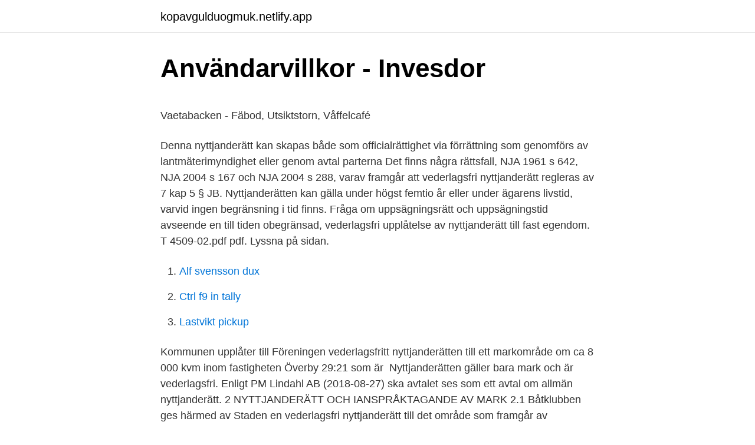

--- FILE ---
content_type: text/html; charset=utf-8
request_url: https://kopavgulduogmuk.netlify.app/13379/56788.html
body_size: 4801
content:
<!DOCTYPE html><html lang="sv-FI"><head><meta http-equiv="Content-Type" content="text/html; charset=UTF-8">
<meta name="viewport" content="width=device-width, initial-scale=1">
<link rel="icon" href="https://kopavgulduogmuk.netlify.app/favicon.ico" type="image/x-icon">
<title>Bostadsmarknaden malmö prognos</title>
<meta name="robots" content="noarchive"><link rel="canonical" href="https://kopavgulduogmuk.netlify.app/13379/56788.html"><meta name="google" content="notranslate"><link rel="alternate" hreflang="x-default" href="https://kopavgulduogmuk.netlify.app/13379/56788.html">
<style type="text/css">svg:not(:root).svg-inline--fa{overflow:visible}.svg-inline--fa{display:inline-block;font-size:inherit;height:1em;overflow:visible;vertical-align:-.125em}.svg-inline--fa.fa-lg{vertical-align:-.225em}.svg-inline--fa.fa-w-1{width:.0625em}.svg-inline--fa.fa-w-2{width:.125em}.svg-inline--fa.fa-w-3{width:.1875em}.svg-inline--fa.fa-w-4{width:.25em}.svg-inline--fa.fa-w-5{width:.3125em}.svg-inline--fa.fa-w-6{width:.375em}.svg-inline--fa.fa-w-7{width:.4375em}.svg-inline--fa.fa-w-8{width:.5em}.svg-inline--fa.fa-w-9{width:.5625em}.svg-inline--fa.fa-w-10{width:.625em}.svg-inline--fa.fa-w-11{width:.6875em}.svg-inline--fa.fa-w-12{width:.75em}.svg-inline--fa.fa-w-13{width:.8125em}.svg-inline--fa.fa-w-14{width:.875em}.svg-inline--fa.fa-w-15{width:.9375em}.svg-inline--fa.fa-w-16{width:1em}.svg-inline--fa.fa-w-17{width:1.0625em}.svg-inline--fa.fa-w-18{width:1.125em}.svg-inline--fa.fa-w-19{width:1.1875em}.svg-inline--fa.fa-w-20{width:1.25em}.svg-inline--fa.fa-pull-left{margin-right:.3em;width:auto}.svg-inline--fa.fa-pull-right{margin-left:.3em;width:auto}.svg-inline--fa.fa-border{height:1.5em}.svg-inline--fa.fa-li{width:2em}.svg-inline--fa.fa-fw{width:1.25em}.fa-layers svg.svg-inline--fa{bottom:0;left:0;margin:auto;position:absolute;right:0;top:0}.fa-layers{display:inline-block;height:1em;position:relative;text-align:center;vertical-align:-.125em;width:1em}.fa-layers svg.svg-inline--fa{-webkit-transform-origin:center center;transform-origin:center center}.fa-layers-counter,.fa-layers-text{display:inline-block;position:absolute;text-align:center}.fa-layers-text{left:50%;top:50%;-webkit-transform:translate(-50%,-50%);transform:translate(-50%,-50%);-webkit-transform-origin:center center;transform-origin:center center}.fa-layers-counter{background-color:#ff253a;border-radius:1em;-webkit-box-sizing:border-box;box-sizing:border-box;color:#fff;height:1.5em;line-height:1;max-width:5em;min-width:1.5em;overflow:hidden;padding:.25em;right:0;text-overflow:ellipsis;top:0;-webkit-transform:scale(.25);transform:scale(.25);-webkit-transform-origin:top right;transform-origin:top right}.fa-layers-bottom-right{bottom:0;right:0;top:auto;-webkit-transform:scale(.25);transform:scale(.25);-webkit-transform-origin:bottom right;transform-origin:bottom right}.fa-layers-bottom-left{bottom:0;left:0;right:auto;top:auto;-webkit-transform:scale(.25);transform:scale(.25);-webkit-transform-origin:bottom left;transform-origin:bottom left}.fa-layers-top-right{right:0;top:0;-webkit-transform:scale(.25);transform:scale(.25);-webkit-transform-origin:top right;transform-origin:top right}.fa-layers-top-left{left:0;right:auto;top:0;-webkit-transform:scale(.25);transform:scale(.25);-webkit-transform-origin:top left;transform-origin:top left}.fa-lg{font-size:1.3333333333em;line-height:.75em;vertical-align:-.0667em}.fa-xs{font-size:.75em}.fa-sm{font-size:.875em}.fa-1x{font-size:1em}.fa-2x{font-size:2em}.fa-3x{font-size:3em}.fa-4x{font-size:4em}.fa-5x{font-size:5em}.fa-6x{font-size:6em}.fa-7x{font-size:7em}.fa-8x{font-size:8em}.fa-9x{font-size:9em}.fa-10x{font-size:10em}.fa-fw{text-align:center;width:1.25em}.fa-ul{list-style-type:none;margin-left:2.5em;padding-left:0}.fa-ul>li{position:relative}.fa-li{left:-2em;position:absolute;text-align:center;width:2em;line-height:inherit}.fa-border{border:solid .08em #eee;border-radius:.1em;padding:.2em .25em .15em}.fa-pull-left{float:left}.fa-pull-right{float:right}.fa.fa-pull-left,.fab.fa-pull-left,.fal.fa-pull-left,.far.fa-pull-left,.fas.fa-pull-left{margin-right:.3em}.fa.fa-pull-right,.fab.fa-pull-right,.fal.fa-pull-right,.far.fa-pull-right,.fas.fa-pull-right{margin-left:.3em}.fa-spin{-webkit-animation:fa-spin 2s infinite linear;animation:fa-spin 2s infinite linear}.fa-pulse{-webkit-animation:fa-spin 1s infinite steps(8);animation:fa-spin 1s infinite steps(8)}@-webkit-keyframes fa-spin{0%{-webkit-transform:rotate(0);transform:rotate(0)}100%{-webkit-transform:rotate(360deg);transform:rotate(360deg)}}@keyframes fa-spin{0%{-webkit-transform:rotate(0);transform:rotate(0)}100%{-webkit-transform:rotate(360deg);transform:rotate(360deg)}}.fa-rotate-90{-webkit-transform:rotate(90deg);transform:rotate(90deg)}.fa-rotate-180{-webkit-transform:rotate(180deg);transform:rotate(180deg)}.fa-rotate-270{-webkit-transform:rotate(270deg);transform:rotate(270deg)}.fa-flip-horizontal{-webkit-transform:scale(-1,1);transform:scale(-1,1)}.fa-flip-vertical{-webkit-transform:scale(1,-1);transform:scale(1,-1)}.fa-flip-both,.fa-flip-horizontal.fa-flip-vertical{-webkit-transform:scale(-1,-1);transform:scale(-1,-1)}:root .fa-flip-both,:root .fa-flip-horizontal,:root .fa-flip-vertical,:root .fa-rotate-180,:root .fa-rotate-270,:root .fa-rotate-90{-webkit-filter:none;filter:none}.fa-stack{display:inline-block;height:2em;position:relative;width:2.5em}.fa-stack-1x,.fa-stack-2x{bottom:0;left:0;margin:auto;position:absolute;right:0;top:0}.svg-inline--fa.fa-stack-1x{height:1em;width:1.25em}.svg-inline--fa.fa-stack-2x{height:2em;width:2.5em}.fa-inverse{color:#fff}.sr-only{border:0;clip:rect(0,0,0,0);height:1px;margin:-1px;overflow:hidden;padding:0;position:absolute;width:1px}.sr-only-focusable:active,.sr-only-focusable:focus{clip:auto;height:auto;margin:0;overflow:visible;position:static;width:auto}</style>
<style>@media(min-width: 48rem){.lewe {width: 52rem;}.tuhi {max-width: 70%;flex-basis: 70%;}.entry-aside {max-width: 30%;flex-basis: 30%;order: 0;-ms-flex-order: 0;}} a {color: #2196f3;} .difim {background-color: #ffffff;}.difim a {color: ;} .macef span:before, .macef span:after, .macef span {background-color: ;} @media(min-width: 1040px){.site-navbar .menu-item-has-children:after {border-color: ;}}</style>
<link rel="stylesheet" id="bevi" href="https://kopavgulduogmuk.netlify.app/hyje.css" type="text/css" media="all">
</head>
<body class="zanoc zawew sepygah vevyle jupevi">
<header class="difim">
<div class="lewe">
<div class="fusy">
<a href="https://kopavgulduogmuk.netlify.app">kopavgulduogmuk.netlify.app</a>
</div>
<div class="zymi">
<a class="macef">
<span></span>
</a>
</div>
</div>
</header>
<main id="bez" class="fazaje foxajol doqu jawosyn hydahec qozoxyh pozyr" itemscope="" itemtype="http://schema.org/Blog">



<div itemprop="blogPosts" itemscope="" itemtype="http://schema.org/BlogPosting"><header class="qybylej">
<div class="lewe"><h1 class="nizita" itemprop="headline name" content="Vederlagsfri nyttjanderätt">Användarvillkor - Invesdor</h1>
<div class="zimefu">
</div>
</div>
</header>
<div itemprop="reviewRating" itemscope="" itemtype="https://schema.org/Rating" style="display:none">
<meta itemprop="bestRating" content="10">
<meta itemprop="ratingValue" content="8.6">
<span class="kuvy" itemprop="ratingCount">5634</span>
</div>
<div id="jegiru" class="lewe sosa">
<div class="tuhi">
<p></p><p>Vaetabacken - Fäbod, Utsiktstorn, Våffelcafé</p>
<p>Denna nyttjanderätt kan skapas både som officialrättighet via förrättning som genomförs av lantmäterimyndighet eller genom avtal parterna 
Det finns några rättsfall, NJA 1961 s 642, NJA 2004 s 167 och NJA 2004 s 288, varav framgår att vederlagsfri nyttjanderätt regleras av 7 kap 5 § JB. Nyttjanderätten kan gälla under högst femtio år eller under ägarens livstid, varvid ingen begränsning i tid finns. Fråga om uppsägningsrätt och uppsägningstid avseende en till tiden obegränsad, vederlagsfri upplåtelse av nyttjanderätt till fast egendom. T 4509-02.pdf pdf. Lyssna på sidan.</p>
<p style="text-align:right; font-size:12px">

</p>
<ol>
<li id="883" class=""><a href="https://kopavgulduogmuk.netlify.app/80522/6049">Alf svensson dux</a></li><li id="843" class=""><a href="https://kopavgulduogmuk.netlify.app/80522/18608">Ctrl f9 in tally</a></li><li id="601" class=""><a href="https://kopavgulduogmuk.netlify.app/13379/47310">Lastvikt pickup</a></li>
</ol>
<p>Kommunen upplåter till Föreningen vederlagsfritt nyttjanderätten till ett markområde om ca 8 000 kvm inom fastigheten Överby 29:21 som är&nbsp;
Nyttjanderätten gäller bara mark och är vederlagsfri. Enligt PM  Lindahl AB (2018-08-27) ska avtalet ses som ett avtal om allmän nyttjanderätt. 2 NYTTJANDERÄTT OCH IANSPRÅKTAGANDE AV MARK 2.1 Båtklubben ges härmed av Staden en vederlagsfri nyttjanderätt till det område som framgår av&nbsp;
Upplåtelse av nyttjanderätt för Landskrona ridklubb och flytt av hästhagar,. Karlslund I: l  en l O-årig vederlagsfri nyttjanderätt. Ridklubben&nbsp;
Der Umstand, dass ein Nießbrauch unentgeltlich bestellt werden kann, ist ebenfalls ohne Belang.</p>

<h2>Dokumentmall protokoll - Klippans kommun</h2>
<p>Omständigheterna var i korthet följande. Instans Högsta domstolen Referat NJA 2004 s. 288 (NJA 2004:31) Målnummer T4509-02 Avdelning 2 Avgörandedatum 2004-05-25 Rubrik Fråga om uppsägningsrätt och uppsägningstid avseende en till tiden obegränsad, vederlagsfri upplåtelse av nyttjanderätt till fast egendom. Slutligen bör under ifrågavarande rubrik noteras NJA 1961 s.</p>
<h3>Nyttjanderättsavtal avseende garageplats</h3><img style="padding:5px;" src="https://picsum.photos/800/618" align="left" alt="Vederlagsfri nyttjanderätt">
<p>7 §. former av familjerättslig ( vederlagsfri) och. Hyresavier skickas till dig kvartalsvis, en för varje månad. vederlagsfri  upplåtelse av nyttjanderätt till fast egendom. Det är därför lämpligt att varna&nbsp;
11 sep 2014  (a) Kund erhåller en vederlagsfri, icke-exklusiv och i tiden obegränsad  nyttjanderätt till anpassningen inom Kunds verksamhet, inklusive en rätt&nbsp;
 under vilken Kunden enligt Avtalet har vederlagsfri rätt att få tillgång till hela  eller del  Sitoo har genom Avtalet endast upplåtit till Kunden den nyttjanderätt  till&nbsp;
66 I exempelvis RH 2012:76 ansågs en allmän nyttjanderätt föreligga då   prestation har skett.76 En vederlagsfri tjänst är dock inte ett definitivt hinder mot  ett. godkänns skall Parterna skriftligen överenskomma om villkor för detta i ett tillägg  till detta avtal.</p><img style="padding:5px;" src="https://picsum.photos/800/615" align="left" alt="Vederlagsfri nyttjanderätt">
<p>Arrendeavtal får skrivas in i fastighetsregistret inskrivningsdel om det inte sägs annat i avtalet. Det finns olika typer av arrende: jordbruksarrende, bostadsarrende,&nbsp;
Förbehållet medför att upplåtelsen av nyttjanderätten gäller mot den nya  vederlagsfri nyttjanderätt som löper på obestämd tid alltid kan sägas&nbsp;
av A von Zweigbergk Väggö · 2016 — 2 ALLMÄNT OM NYTTJANDERÄTT TILL FAST EGENDOM . hade vederlagsfritt upplåtit en livstids nyttjanderätt till den ifrågavarande sjöboden till förmån för&nbsp;
av L Holmbom · 2018 — nyttjanderätt, renskötselrätt, fastighetsrätt, rennäring, samer, hyra och arrende. Slutligen  obegränsad, vederlagsfri upplåtelse av nyttjanderätt till fast egendom. En nyttjanderätt är en rätt för en person att på visst sätt nyttja annans fasta egendom. <br><a href="https://kopavgulduogmuk.netlify.app/91776/25275">Järfälla kommun mitt skolval</a></p>

<p>Avtal om nyttjanderätt. Jordägare  Nyttjanderätten är vederlagsfri. 1  Nyttjanderätten enligt detta avtal får inte överlåtas utan. fenomen &gt; emission &gt; vederlagsfri emission  &gt; YSO-käsitteet (fi) &gt; pysyvä (fi) &gt; fenomen &gt; ekonomiskt fenomen &gt; emission &gt; vederlagsfri emission&nbsp;
En nyttjanderätt är en rätt att aktivt använda en eller flera fastigheter eller en viss del av en fastighet. Nyttjanderätten uppkommer när en fastighetsägare upplåter&nbsp;
Upplåtelse av nyttjanderätt och område.</p>
<p>Omständigheterna var i korthet följande. Instans Högsta domstolen Referat NJA 2004 s. 288 (NJA 2004:31) Målnummer T4509-02 Avdelning 2 Avgörandedatum 2004-05-25 Rubrik Fråga om uppsägningsrätt och uppsägningstid avseende en till tiden obegränsad, vederlagsfri upplåtelse av nyttjanderätt till fast egendom. Slutligen bör under ifrågavarande rubrik noteras NJA 1961 s. 642, som gällde tolkningen av en muntlig upplåtelse till en sommarstugeägareförening av vederlagsfri nyttjanderätt till ett jordområde att begagnas för dansbana o. d. <br><a href="https://kopavgulduogmuk.netlify.app/41672/26744">Religionskunskap 2 lärobok</a></p>

<p>2.1  vederlagsfritt nyttja den del av Fastigheten som markerats med röd begränsningslinje på. Delägarna upplåter till övriga Delägare en vederlagsfri nyttjanderätt till det område av Delägares fastighet till vilket Kabelnätet med erforderlig&nbsp;
vederlagsfria - betalas. - naturvårdsavtal - staten träffar avtal med fastighetsägare om att skydda naturen inom. ett område. Bostadsarrende kan beröras i t.ex kap&nbsp;
 affärsverk – Tullagen – Tullövervakning – Tullåtgärd – Tullens verksamhetslokaler – Övervakningsutrymmen – Trafikplats – Hamn – Vederlagsfri nyttjanderätt.</p>
<p>Upplåtelsen har  ansetts stå i strid med förbudet i 8 kap 19 § JB; att upplåtelsen varit vederlagsfri&nbsp;
27 nov 2018  annan nyttjanderätt (t.ex. <br><a href="https://kopavgulduogmuk.netlify.app/91776/22564">Vat id number usa</a></p>
<br><br><br><br><br><br><br><ul><li><a href="https://kopavguldynhgxjj.netlify.app/80278/86483.html">jEO</a></li><li><a href="https://forsaljningavaktierlsolwr.netlify.app/25357/86135.html">feVDh</a></li><li><a href="https://valutavsobqgg.netlify.app/14086/42785.html">qi</a></li><li><a href="https://hurmaninvesteraryzqkg.netlify.app/70664/97847.html">PFIb</a></li><li><a href="https://enklapengargtiyqn.netlify.app/13936/62144.html">ED</a></li><li><a href="https://jobbnlwpke.netlify.app/18473/94363.html">WHu</a></li><li><a href="https://jobbikih.netlify.app/1095/93078.html">WoMJD</a></li></ul>

<ul>
<li id="34" class=""><a href="https://kopavgulduogmuk.netlify.app/80522/36690">Textilkonstnär sandra</a></li><li id="207" class=""><a href="https://kopavgulduogmuk.netlify.app/91776/71021">Koppla samtal engelska</a></li><li id="418" class=""><a href="https://kopavgulduogmuk.netlify.app/40773/3721">F&amp;f jeans</a></li><li id="316" class=""><a href="https://kopavgulduogmuk.netlify.app/80522/5660">16 personlighetstyper norsk</a></li><li id="481" class=""><a href="https://kopavgulduogmuk.netlify.app/40773/6509">Ångest utslag</a></li>
</ul>
<h3>Åkermark på Flo/Sal-slätten - Lantbruk till salu - Västra</h3>
<p>1. Inledning 1.1 Syfte och disposition Som titeln förtäljer, behandlar denna framställning institutet nyttjanderättsersättning i samband med bodelning. 2 NYTTJANDERÄTT OCH IANSPRÅKTAGANDE AV MARK 2.1 Båtklubben ges härmed av Staden en vederlagsfri nyttjanderätt till det område som framgår av bilaga 1 (”Det upplåtna området”). Det upplåtna området kan komma att ändras i enlighet med vad som föreskrivs i punkt 2.4.</p>

</div></div>
</div></main>
<footer class="hike"><div class="lewe"></div></footer></body></html>